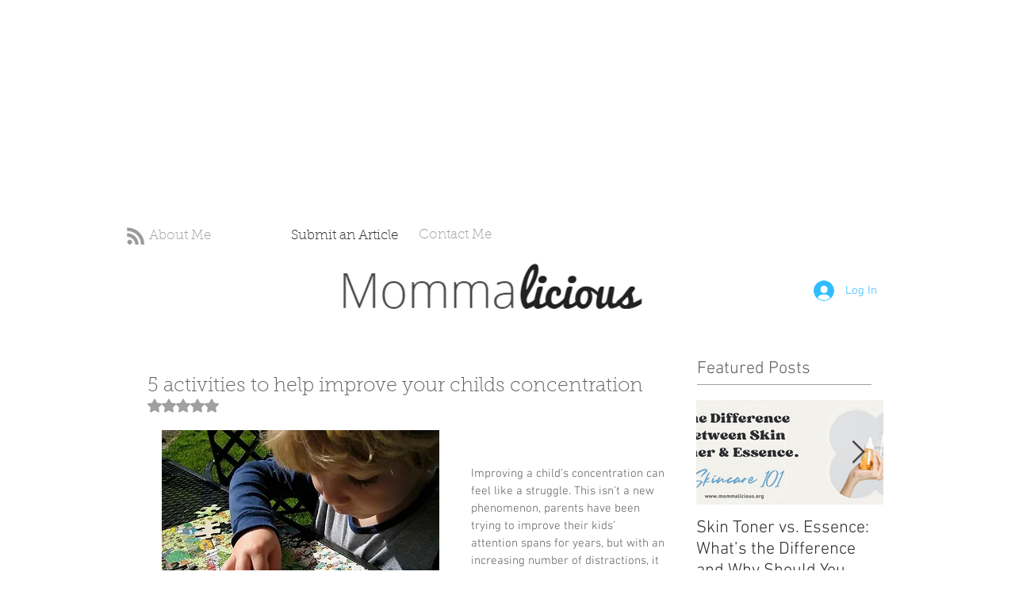

--- FILE ---
content_type: text/html; charset=utf-8
request_url: https://www.google.com/recaptcha/api2/aframe
body_size: 266
content:
<!DOCTYPE HTML><html><head><meta http-equiv="content-type" content="text/html; charset=UTF-8"></head><body><script nonce="CPQds7sxKWQ-okWy0Aam6A">/** Anti-fraud and anti-abuse applications only. See google.com/recaptcha */ try{var clients={'sodar':'https://pagead2.googlesyndication.com/pagead/sodar?'};window.addEventListener("message",function(a){try{if(a.source===window.parent){var b=JSON.parse(a.data);var c=clients[b['id']];if(c){var d=document.createElement('img');d.src=c+b['params']+'&rc='+(localStorage.getItem("rc::a")?sessionStorage.getItem("rc::b"):"");window.document.body.appendChild(d);sessionStorage.setItem("rc::e",parseInt(sessionStorage.getItem("rc::e")||0)+1);localStorage.setItem("rc::h",'1762490871961');}}}catch(b){}});window.parent.postMessage("_grecaptcha_ready", "*");}catch(b){}</script></body></html>